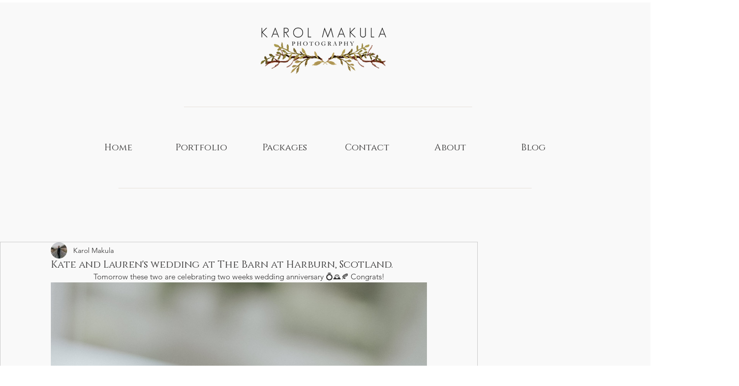

--- FILE ---
content_type: text/css; charset=utf-8
request_url: https://www.makula.co.uk/_serverless/pro-gallery-css-v4-server/layoutCss?ver=2&id=4o6b8-not-scoped&items=3575_2048_1367%7C3485_1367_2048%7C3778_1367_2048%7C3709_1367_2048%7C3543_1367_2048%7C3617_2048_1367%7C3506_2048_1367%7C3325_2048_1367%7C3643_2048_1367%7C3532_1367_2048%7C3382_2048_1367%7C3614_2048_1367%7C3617_1367_2048%7C3580_2048_1367%7C3588_2048_1367%7C3761_1367_2048%7C3232_2048_1367%7C3469_2048_1367%7C3567_2048_1367%7C3501_2048_1367&container=556_740_18968_720&options=gallerySizeType:px%7CenableInfiniteScroll:true%7CtitlePlacement:SHOW_ON_HOVER%7ChasThumbnails:false%7CimageMargin:10%7CgalleryLayout:6%7CisVertical:false%7CgallerySizePx:300%7CcubeType:fill%7CgalleryThumbnailsAlignment:none
body_size: -109
content:
#pro-gallery-4o6b8-not-scoped [data-hook="item-container"][data-idx="0"].gallery-item-container{opacity: 1 !important;display: block !important;transition: opacity .2s ease !important;top: 0px !important;left: 0px !important;right: auto !important;height: 494px !important;width: 740px !important;} #pro-gallery-4o6b8-not-scoped [data-hook="item-container"][data-idx="0"] .gallery-item-common-info-outer{height: 100% !important;} #pro-gallery-4o6b8-not-scoped [data-hook="item-container"][data-idx="0"] .gallery-item-common-info{height: 100% !important;width: 100% !important;} #pro-gallery-4o6b8-not-scoped [data-hook="item-container"][data-idx="0"] .gallery-item-wrapper{width: 740px !important;height: 494px !important;margin: 0 !important;} #pro-gallery-4o6b8-not-scoped [data-hook="item-container"][data-idx="0"] .gallery-item-content{width: 740px !important;height: 494px !important;margin: 0px 0px !important;opacity: 1 !important;} #pro-gallery-4o6b8-not-scoped [data-hook="item-container"][data-idx="0"] .gallery-item-hover{width: 740px !important;height: 494px !important;opacity: 1 !important;} #pro-gallery-4o6b8-not-scoped [data-hook="item-container"][data-idx="0"] .item-hover-flex-container{width: 740px !important;height: 494px !important;margin: 0px 0px !important;opacity: 1 !important;} #pro-gallery-4o6b8-not-scoped [data-hook="item-container"][data-idx="0"] .gallery-item-wrapper img{width: 100% !important;height: 100% !important;opacity: 1 !important;} #pro-gallery-4o6b8-not-scoped [data-hook="item-container"][data-idx="1"].gallery-item-container{opacity: 1 !important;display: block !important;transition: opacity .2s ease !important;top: 504px !important;left: 0px !important;right: auto !important;height: 1109px !important;width: 740px !important;} #pro-gallery-4o6b8-not-scoped [data-hook="item-container"][data-idx="1"] .gallery-item-common-info-outer{height: 100% !important;} #pro-gallery-4o6b8-not-scoped [data-hook="item-container"][data-idx="1"] .gallery-item-common-info{height: 100% !important;width: 100% !important;} #pro-gallery-4o6b8-not-scoped [data-hook="item-container"][data-idx="1"] .gallery-item-wrapper{width: 740px !important;height: 1109px !important;margin: 0 !important;} #pro-gallery-4o6b8-not-scoped [data-hook="item-container"][data-idx="1"] .gallery-item-content{width: 740px !important;height: 1109px !important;margin: 0px 0px !important;opacity: 1 !important;} #pro-gallery-4o6b8-not-scoped [data-hook="item-container"][data-idx="1"] .gallery-item-hover{width: 740px !important;height: 1109px !important;opacity: 1 !important;} #pro-gallery-4o6b8-not-scoped [data-hook="item-container"][data-idx="1"] .item-hover-flex-container{width: 740px !important;height: 1109px !important;margin: 0px 0px !important;opacity: 1 !important;} #pro-gallery-4o6b8-not-scoped [data-hook="item-container"][data-idx="1"] .gallery-item-wrapper img{width: 100% !important;height: 100% !important;opacity: 1 !important;} #pro-gallery-4o6b8-not-scoped [data-hook="item-container"][data-idx="2"].gallery-item-container{opacity: 1 !important;display: block !important;transition: opacity .2s ease !important;top: 1623px !important;left: 0px !important;right: auto !important;height: 1109px !important;width: 740px !important;} #pro-gallery-4o6b8-not-scoped [data-hook="item-container"][data-idx="2"] .gallery-item-common-info-outer{height: 100% !important;} #pro-gallery-4o6b8-not-scoped [data-hook="item-container"][data-idx="2"] .gallery-item-common-info{height: 100% !important;width: 100% !important;} #pro-gallery-4o6b8-not-scoped [data-hook="item-container"][data-idx="2"] .gallery-item-wrapper{width: 740px !important;height: 1109px !important;margin: 0 !important;} #pro-gallery-4o6b8-not-scoped [data-hook="item-container"][data-idx="2"] .gallery-item-content{width: 740px !important;height: 1109px !important;margin: 0px 0px !important;opacity: 1 !important;} #pro-gallery-4o6b8-not-scoped [data-hook="item-container"][data-idx="2"] .gallery-item-hover{width: 740px !important;height: 1109px !important;opacity: 1 !important;} #pro-gallery-4o6b8-not-scoped [data-hook="item-container"][data-idx="2"] .item-hover-flex-container{width: 740px !important;height: 1109px !important;margin: 0px 0px !important;opacity: 1 !important;} #pro-gallery-4o6b8-not-scoped [data-hook="item-container"][data-idx="2"] .gallery-item-wrapper img{width: 100% !important;height: 100% !important;opacity: 1 !important;} #pro-gallery-4o6b8-not-scoped [data-hook="item-container"][data-idx="3"]{display: none !important;} #pro-gallery-4o6b8-not-scoped [data-hook="item-container"][data-idx="4"]{display: none !important;} #pro-gallery-4o6b8-not-scoped [data-hook="item-container"][data-idx="5"]{display: none !important;} #pro-gallery-4o6b8-not-scoped [data-hook="item-container"][data-idx="6"]{display: none !important;} #pro-gallery-4o6b8-not-scoped [data-hook="item-container"][data-idx="7"]{display: none !important;} #pro-gallery-4o6b8-not-scoped [data-hook="item-container"][data-idx="8"]{display: none !important;} #pro-gallery-4o6b8-not-scoped [data-hook="item-container"][data-idx="9"]{display: none !important;} #pro-gallery-4o6b8-not-scoped [data-hook="item-container"][data-idx="10"]{display: none !important;} #pro-gallery-4o6b8-not-scoped [data-hook="item-container"][data-idx="11"]{display: none !important;} #pro-gallery-4o6b8-not-scoped [data-hook="item-container"][data-idx="12"]{display: none !important;} #pro-gallery-4o6b8-not-scoped [data-hook="item-container"][data-idx="13"]{display: none !important;} #pro-gallery-4o6b8-not-scoped [data-hook="item-container"][data-idx="14"]{display: none !important;} #pro-gallery-4o6b8-not-scoped [data-hook="item-container"][data-idx="15"]{display: none !important;} #pro-gallery-4o6b8-not-scoped [data-hook="item-container"][data-idx="16"]{display: none !important;} #pro-gallery-4o6b8-not-scoped [data-hook="item-container"][data-idx="17"]{display: none !important;} #pro-gallery-4o6b8-not-scoped [data-hook="item-container"][data-idx="18"]{display: none !important;} #pro-gallery-4o6b8-not-scoped [data-hook="item-container"][data-idx="19"]{display: none !important;} #pro-gallery-4o6b8-not-scoped .pro-gallery-prerender{height:14375px !important;}#pro-gallery-4o6b8-not-scoped {height:14375px !important; width:740px !important;}#pro-gallery-4o6b8-not-scoped .pro-gallery-margin-container {height:14375px !important;}#pro-gallery-4o6b8-not-scoped .pro-gallery {height:14375px !important; width:740px !important;}#pro-gallery-4o6b8-not-scoped .pro-gallery-parent-container {height:14375px !important; width:750px !important;}